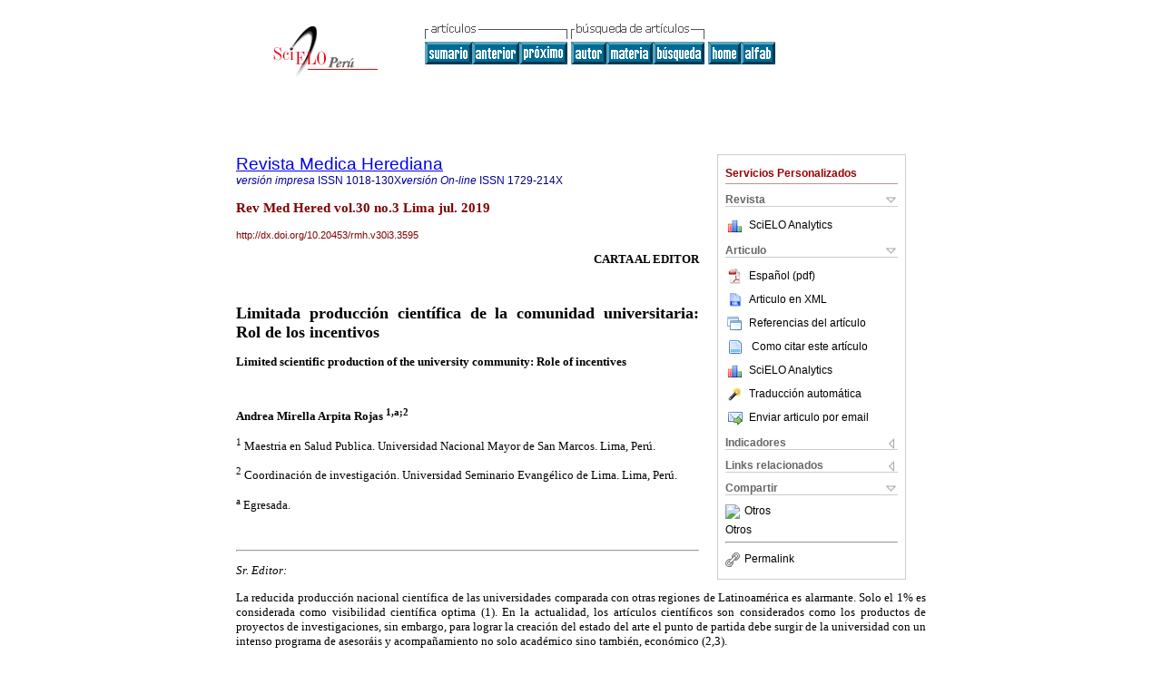

--- FILE ---
content_type: text/html; charset=UTF-8
request_url: http://www.scielo.org.pe/scielo.php?script=sci_arttext&pid=S1018-130X2019000300017
body_size: 6604
content:

<!DOCTYPE html PUBLIC "-//W3C//DTD XHTML 1.0 Transitional//EN" "http://www.w3.org/TR/xhtml1/DTD/xhtml1-transitional.dtd">
<html xmlns="http://www.w3.org/1999/xhtml" xmlns:mml="http://www.w3.org/1998/Math/MathML" xmlns:xlink="http://www.w3.org/1999/xlink"><head><meta http-equiv="Content-Type" content="text/html; charset=UTF-8">
<title>Limitada producción científica de la comunidad universitaria: Rol de los incentivos</title><link xmlns="" rel="canonical" href="http://www.scielo.org.pe/scielo.php?script=sci_arttext&amp;pid=S1018-130X2019000300017">
<meta xmlns="" http-equiv="Pragma" content="no-cache">
<meta xmlns="" http-equiv="Expires" content="Mon, 06 Jan 1990 00:00:01 GMT">
<meta xmlns="" Content-math-Type="text/mathml">
<meta xmlns="" name="citation_journal_title" content="Revista Medica Herediana">
<meta xmlns="" name="citation_journal_title_abbrev" content="Rev Med Hered">
<meta xmlns="" name="citation_publisher" content="Universidad Peruana Cayetano Heredia">
<meta xmlns="" name="citation_title" content="Limitada producción científica de la comunidad universitaria: Rol de los incentivos">
<meta xmlns="" name="citation_date" content="07/2019">
<meta xmlns="" name="citation_volume" content="30">
<meta xmlns="" name="citation_issue" content="3">
<meta xmlns="" name="citation_issn" content="1018-130X">
<meta xmlns="" name="citation_doi" content="10.20453/rmh.v30i3.3595">
<meta xmlns="" name="citation_abstract_html_url" content="http://www.scielo.org.pe/scielo.php?script=sci_abstract&amp;pid=S1018-130X2019000300017&amp;lng=es&amp;nrm=iso&amp;tlng=es">
<meta xmlns="" name="citation_fulltext_html_url" content="http://www.scielo.org.pe/scielo.php?script=sci_arttext&amp;pid=S1018-130X2019000300017&amp;lng=es&amp;nrm=iso&amp;tlng=es">
<meta xmlns="" name="citation_author" content="Arpita Rojas, Andrea Mirella">
<meta xmlns="" name="citation_author_institution" content="Universidad Nacional Mayor de San Marcos, Lima, Perú">
<meta xmlns="" name="citation_author_institution" content="Universidad Seminario Evangélico de Lima, Lima, Perú">
<meta xmlns="" name="citation_firstpage" content="211">
<meta xmlns="" name="citation_lastpage" content="212">
<meta xmlns="" name="citation_id" content="10.20453/rmh.v30i3.3595">
<meta xmlns="" name="citation_pdf_url" language="es" default="true" content="http://www.scielo.org.pe/pdf/rmh/v30n3/a17v30n3.pdf">
<link xmlns="" rel="stylesheet" type="text/css" href="/css/screen.css">
<script xmlns="" language="javascript" src="applications/scielo-org/js/jquery-1.4.2.min.js"></script><script xmlns="" language="javascript" src="applications/scielo-org/js/toolbox.js"></script></head><body><a name="top"></a><div class="container"><div class="top"><div id="issues"></div><TABLE xmlns="" cellSpacing="0" cellPadding="7" width="100%" border="0"><TBODY><TR>
<TD vAlign="top" width="26%"><P align="center">
<A href="http://www.scielo.org.pe/scielo.php?lng=es"><IMG src="/img/es/fbpelogp.gif" border="0" alt="SciELO - Scientific Electronic Library Online"></A><BR>
</P></TD>
<TD vAlign="top" width="74%"><TABLE><TBODY><TR>
<TD NoWrap>
<IMG src="/img/es/grp1c.gif"> <IMG src="/img/es/artsrc.gif"><BR><A href="http://www.scielo.org.pe/scielo.php?script=sci_issuetoc&amp;pid=1018-130X20190003&amp;lng=es&amp;nrm=iso"><IMG src="/img/es/toc.gif" border="0" alt="vol.30 número3"></A><A href="http://www.scielo.org.pe/scielo.php?script=sci_arttext&amp;pid=S1018-130X2019000300016&amp;lng=es&amp;nrm=iso"><IMG src="/img/es/prev.gif" border="0" alt="Neumatización del seno esfenoidal evaluada con tomografía computarizada de haz cónico"></A><A href="http://www.scielo.org.pe/scielo.php?script=sci_arttext&amp;pid=S1018-130X2019000300018&amp;lng=es&amp;nrm=iso"><IMG src="/img/es/next.gif" border="0" alt="Síndrome nefrótico en un recién nacido"></A> <A href="http://www.scielo.org.pe/cgi-bin/wxis.exe/iah/?IsisScript=iah/iah.xis&amp;base=article%5Edrmh&amp;index=AU&amp;format=iso.pft&amp;lang=e&amp;limit=1018-130X"><IMG src="/img/es/author.gif" border="0" alt="índice de autores"></A><A href="http://www.scielo.org.pe/cgi-bin/wxis.exe/iah/?IsisScript=iah/iah.xis&amp;base=article%5Edrmh&amp;index=KW&amp;format=iso.pft&amp;lang=e&amp;limit=1018-130X"><IMG src="/img/es/subject.gif" border="0" alt="índice de materia"></A><A href="http://www.scielo.org.pe/cgi-bin/wxis.exe/iah/?IsisScript=iah/iah.xis&amp;base=article%5Edrmh&amp;format=iso.pft&amp;lang=e&amp;limit=1018-130X"><IMG src="/img/es/search.gif" border="0" alt="búsqueda de artículos"></A>
</TD>
<TD noWrap valign="bottom">
<A href="http://www.scielo.org.pe/scielo.php?script=sci_serial&amp;pid=1018-130X&amp;lng=es&amp;nrm=iso"><IMG src="/img/es/home.gif" border="0" alt="Home Page"></A><A href="http://www.scielo.org.pe/scielo.php?script=sci_alphabetic&amp;lng=es&amp;nrm=iso"><IMG src="/img/es/alpha.gif" border="0" alt="lista alfabética de revistas"></A>
              
            </TD>
</TR></TBODY></TABLE></TD>
</TR></TBODY></TABLE>
<BR xmlns=""></div><div class="content"><form xmlns="" name="addToShelf" method="post" action="http://www.scielo.org/applications/scielo-org/services/addArticleToShelf.php" target="mensagem">
<input type="hidden" name="PID" value="S1018-130X2019000300017"><input type="hidden" name="url" value="http://www.scielo.org.pe/scielo.php?script=sci_arttext%26pid=S1018-130X2019000300017%26lng=es%26nrm=iso%26tlng=es">
</form>
<form xmlns="" name="citedAlert" method="post" action="http://www.scielo.org/applications/scielo-org/services/citedAlert.php" target="mensagem">
<input type="hidden" name="PID" value="S1018-130X2019000300017"><input type="hidden" name="url" value="http://www.scielo.org.pe/scielo.php?script=sci_arttext%26pid=S1018-130X2019000300017%26lng=es%26nrm=iso%26tlng=es">
</form>
<form xmlns="" name="accessAlert" method="post" action="http://www.scielo.org/applications/scielo-org/services/accessAlert.php" target="mensagem">
<input type="hidden" name="PID" value="S1018-130X2019000300017"><input type="hidden" name="url" value="http://www.scielo.org.pe/scielo.php?script=sci_arttext%26pid=S1018-130X2019000300017%26lng=es%26nrm=iso%26tlng=es">
</form>
<div xmlns="" id="group">
<div id="toolBox">
<h2 id="toolsSection">Servicios Personalizados</h2>
<div class="toolBoxSection"><h2 class="toolBoxSectionh2">Revista</h2></div>
<div class="box">
<ul>
<li>
<img src="/img/es/iconStatistics.gif"><a href="http://analytics.scielo.org/?journal=1018-130X&amp;collection=per" target="_blank">SciELO Analytics</a>
</li>
<li id="google_metrics_link_li" style="display: none;">
<img src="/img/es/iconStatistics.gif"><a id="google_metrics_link" target="_blank">Google Scholar H5M5 (<span id="google_metrics_year"></span>)</a>
</li>
</ul>
<script type="text/javascript"> 
              $(document).ready(function() {
                  var url =  "/google_metrics/get_h5_m5.php?issn=1018-130X&callback=?";
                  $.getJSON(url,  function(data) {
                      $("#google_metrics_year").html(data['year']);
                      $('#google_metrics_link').attr('href', data['url']);
                      $("#google_metrics_link_li").show();
                  });
              });
            </script>
</div>
<div class="toolBoxSection"><h2 class="toolBoxSectionh2">Articulo</h2></div>
<div class="box"><ul>
<li><a href="/pdf/rmh/v30n3/a17v30n3.pdf"><img src="/img/en/iconPDFDocument.gif">Español (pdf)
    </a></li>
<li><a href="http://www.scielo.org.pe/scieloOrg/php/articleXML.php?pid=S1018-130X2019000300017&amp;lang=es" rel="nofollow" target="xml"><img src="/img/es/iconXMLDocument.gif">Articulo en XML</a></li>
<li><a href="javascript:%20void(0);" onClick="window.open('http://www.scielo.org.pe/scieloOrg/php/reference.php?pid=S1018-130X2019000300017&amp;caller=www.scielo.org.pe&amp;lang=es','','width=640,height=480,resizable=yes,scrollbars=1,menubar=yes');
                        callUpdateArticleLog('referencias_do_artigo');" rel="nofollow"><img src="/img/es/iconReferences.gif">Referencias del artículo</a></li>
<li>
<td valign="middle"><a href="javascript:void(0);" onmouseout="status='';" class="nomodel" style="text-decoration: none;" onclick='OpenArticleInfoWindow ( 780, 450, "http://www.scielo.org.pe/scielo.php?script=sci_isoref&amp;pid=S1018-130X2019000300017&amp;lng=es&amp;tlng=es"); ' rel="nofollow" onmouseover=" status='Como citar este artículo'; return true; "><img border="0" align="middle" src="/img/es/fulltxt.gif"></a></td>
<td><a href="javascript:void(0);" onmouseout="status='';" class="nomodel" style="text-decoration: none;" onclick='OpenArticleInfoWindow ( 780, 450, "http://www.scielo.org.pe/scielo.php?script=sci_isoref&amp;pid=S1018-130X2019000300017&amp;lng=es&amp;tlng=es");' rel="nofollow" onmouseover=" status='Como citar este artículo'; return true; ">Como citar este artículo</a></td>
</li>
<li>
<img src="/img/es/iconStatistics.gif"><a href="http://analytics.scielo.org/?document=S1018-130X2019000300017&amp;collection=per" target="_blank">SciELO Analytics</a>
</li>
<script language="javascript" src="article.js"></script><li><a href="javascript:%20void(0);" onClick="window.open('http://www.scielo.org.pe/scieloOrg/php/translate.php?pid=S1018-130X2019000300017&amp;caller=www.scielo.org.pe&amp;lang=es&amp;tlang=es&amp;script=sci_arttext','','width=640,height=480,resizable=yes,scrollbars=1,menubar=yes');
                        callUpdateArticleLog('referencias_do_artigo');" rel="nofollow"><img src="/img/es/iconTranslation.gif">Traducción automática</a></li>
<li><a href="javascript:void(0);" onclick="window.open('http://www.scielo.org.pe/applications/scielo-org/pages/services/sendMail.php?pid=S1018-130X2019000300017&amp;caller=www.scielo.org.pe&amp;lang=es','','width=640,height=480,resizable=yes,scrollbars=1,menubar=yes,');" rel="nofollow"><img src="/img/es/iconEmail.gif">Enviar articulo por email</a></li>
</ul></div>
<div class="toolBoxSection"><h2 class="toolBoxSectionh2">Indicadores</h2></div>
<div class="box"><ul><li>
<img src="/img/es/iconCitedOff.gif" alt="No hay articulos citados">Citado por SciELO </li></ul></div>
<div class="toolBoxSection"><h2 class="toolBoxSectionh2">Links relacionados</h2></div>
<div class="box"><ul><li>
<img src="/img/es/iconRelatedOff.gif" alt="No hay articulos similares">Similares en
    SciELO </li></ul></div>
<div class="toolBoxSection"><h2 class="toolBoxSectionh2">Compartir</h2></div>
<div class="box"><ul>
<li>
<div class="addthis_toolbox addthis_default_style">
<a class="addthis_button_delicious"></a><a class="addthis_button_google"></a><a class="addthis_button_twitter"></a><a class="addthis_button_digg"></a><a class="addthis_button_citeulike"></a><a class="addthis_button_connotea"></a><a href="http://www.mendeley.com/import/?url=http://www.scielo.org.pe/scielo.php?script=sci_arttext%26pid=S1018-130X2019000300017%26lng=es%26nrm=iso%26tlng=es" title="Mendeley"><img src="http://www.mendeley.com/graphics/mendeley.png"></a><a href="http://www.addthis.com/bookmark.php?v=250&amp;username=xa-4c347ee4422c56df" class="addthis_button_expanded">Otros</a>
</div>
<script type="text/javascript" src="http://s7.addthis.com/js/250/addthis_widget.js#username=xa-4c347ee4422c56df"></script>
</li>
<li><div class="addthis_toolbox addthis_default_style"><a href="http://www.addthis.com/bookmark.php?v=250&amp;username=xa-4c347ee4422c56df" class="addthis_button_expanded">Otros</a></div></li>
<script type="text/javascript" src="http://s7.addthis.com/js/250/addthis_widget.js#username=xa-4c347ee4422c56df"></script>
</ul></div>
<hr>
<ul><li><a id="permalink" href="javascript:void(0);"><img src="/img/common/iconPermalink.gif">Permalink</a></li></ul>
</div>
<div id="permalink_box" style="margin-left:20px;background-color:#F2F2F2;border: 1px solid #CCC;display:none;position:absolute;z-index:1;padding:2px 10px 10px 10px;">
<div style="text-align:right;"><img src="/img/common/icon-close.png" onClick="$('#permalink_box').toggle();"></div>
<input type="text" name="short-url" id="short-url">
</div>
</div>
<h2 xmlns=""><a href="http://www.scielo.org.pe/scielo.php?script=sci_serial&amp;pid=1018-130X&amp;lng=es&amp;nrm=iso">Revista Medica Herediana</a></h2>
<h2 xmlns="" id="printISSN">
<FONT color="#0000A0"><!--PRINTes--><em>versión impresa</em> ISSN </FONT>1018-130X<FONT color="#0000A0"><!--ONLINes--><em>versión On-line</em> ISSN </FONT>1729-214X</h2>
<h3 xmlns="">Rev Med Hered vol.30 no.3 Lima jul. 2019</h3>
<h4 xmlns="" id="doi"> http://dx.doi.org/10.20453/rmh.v30i3.3595  </h4>
<div xmlns="" class="index,es">
<!--version=html--> <p align=right><font face="Verdana" size="2"><b>CARTA AL EDITOR</b></font></p>     <p align=right>&nbsp;</p>     <p align="justify"><font face="Verdana" size="4"><b>Limitada producción científica de la comunidad universitaria: Rol de los incentivos</b></font></p>     <p align="justify"><font face="Verdana"><b>Limited scientific production of the university community: Role of incentives</b></font></p>     <p align="justify">&nbsp;</p>     <p align="justify"><font face="Verdana" size="2"><b>Andrea Mirella Arpita Rojas  <sup>1,a;2</sup></b></font></p>     <p align="justify"><font face="Verdana" size="2"><sup>1</sup> Maestria en Salud Publica. Universidad Nacional Mayor de San Marcos. Lima, Perú.</font></p>     <p align="justify"><font face="Verdana" size="2"><sup>2</sup> Coordinación de investigación. Universidad Seminario Evangélico de Lima. Lima, Perú.</font></p>     <p align="justify"><font face="Verdana" size="2"><sup>a</sup> Egresada.</font></p>     <p align="justify">&nbsp;</p><hr>     <p align="justify"><font face="Verdana" size="2"><i>Sr. Editor:</i></font></p>     <p align="justify"><font face="Verdana" size="2">La reducida producción nacional científica de las universidades comparada con otras regiones de Latinoamérica es alarmante. Solo el 1% es considerada como visibilidad científica optima (1). En la actualidad, los artículos científicos son considerados como los productos de proyectos de investigaciones, sin embargo, para lograr la creación del estado del arte el punto de partida debe surgir de la universidad con un intenso programa de asesoráis y acompañamiento no solo académico sino también, económico (2,3).</font></p>     <p align="justify"><font face="Verdana" size="2">El manejo de los recursos económicos en investigación en las entidades universitarias de Latinoamérica no esta siendo reflejado en ningún estudio ni análisis y en el país las aproximaciones sobre aportes económicos a los estudiantes e investigadores aun no tienen impacto en la producción científica (4). Según el censo nacional de investigación realizado por el Consejo Nacional de Ciencia, Tecnología e Innovación Tecnológica (CONCYTEC) en el año 2015, la reducción de publicación de artículos científicos se relacionó con la remuneración de los docentes investigadores y del personal de apoyo (5). Dicha informaci6n resalta la importancia de los incentivos economicos enfocada en el desarrollo de cualidades y habilidades investigativas con la finalidad de generar visibilidad científica a nivel nacional e internacional.</font></p>     <p align="justify"><font face="Verdana" size="2">La problemática que engloba la escasez de producción científica, en los últimos años ha establecido medidas sobre apoyos económicos mediante centros y redes de investigación que financien la publicación de artículos científicos (6). La publicación de artículos científicos representa la parte final del estado del arte en la investigación, no obstante, en el año 2016 en el Perú las universidades solo publicaron tres artículos científicos en revistas indizadas revelando un margen inferior al del continente africano con 10 artículos publicados anualmente (7). Si relacionamos las publicaciones científicas con la inversión, países como Brasil, Mexico y Argentina son los únicos que han demostrado gastos en investigacion proporcionados con la producción científica en donde se reconoce a la participación de docentes investigadores remunerados para alcanzar publicaciones científicas en revistas de alto impacto (8).</font></p>     <p align="justify"><font face="Verdana" size="2">En conclusión, la inversión económica correctamente distribuida en las investigaciones de las universidades peruanas puede marcar un avance en el incremento de la producción científica a nivel de docentes y estudiantes. Además, la generación del impacto científico debe ser valorado por las universidades nacionales y asi brindar la importancia necesaria de la visibilidad académica de los productos investigativos hacia otras comunidades universitarias alrededor del mundo.</font></p>     <p align="justify">&nbsp;</p>     <p align="justify"><font face="Verdana" size="2"><b>REFERENCIAS BIBLIOGRÁFICAS</b></font></p>     <!-- ref --><p align="justify"><font face="Verdana" size="2">1. Bornmann L, Mutz R. Growth rates of modern science: a bibliometric analysis based on the number of publications and cited references. J Assoc Inform Science Technol. 2015; 66(11):2215-2222.    &nbsp;&nbsp;&nbsp;&nbsp;&nbsp;&nbsp;&nbsp;&nbsp;[&#160;<a href="javascript:void(0);" onclick="javascript: window.open('/scielo.php?script=sci_nlinks&ref=1079204&pid=S1018-130X201900030001700001&lng=es','','width=640,height=500,resizable=yes,scrollbars=1,menubar=yes,');">Links</a>&#160;]<!-- end-ref --></font></p>     <!-- ref --><p align="justify"><font face="Verdana" size="2">2. Moquillaza V. Produccion cientifica asociada al gasto e inversion en investigacion en universidades peruanas. An Fac med. 2019; 80(1):56-59.    &nbsp;&nbsp;&nbsp;&nbsp;&nbsp;&nbsp;&nbsp;&nbsp;[&#160;<a href="javascript:void(0);" onclick="javascript: window.open('/scielo.php?script=sci_nlinks&ref=1079206&pid=S1018-130X201900030001700002&lng=es','','width=640,height=500,resizable=yes,scrollbars=1,menubar=yes,');">Links</a>&#160;]<!-- end-ref --></font></p>     <!-- ref --><p align="justify"><font face="Verdana" size="2">3. Alarcon C, Quezada M. Publicacion de articulos cientificos por asesores de tesis de una Facultad de Medicina. Rev Med Hered. 2018; 29(1):152-157.    &nbsp;&nbsp;&nbsp;&nbsp;&nbsp;&nbsp;&nbsp;&nbsp;[&#160;<a href="javascript:void(0);" onclick="javascript: window.open('/scielo.php?script=sci_nlinks&ref=1079208&pid=S1018-130X201900030001700003&lng=es','','width=640,height=500,resizable=yes,scrollbars=1,menubar=yes,');">Links</a>&#160;]<!-- end-ref --></font></p>     <!-- ref --><p align="justify"><font face="Verdana" size="2">4. Nieto W, Fernandez J, Taype A, Pacheco J, Mayta P.Incentivos por publicacion cientifica en universidades peruanas que cuentan con escuelas de medicina, 2017. Rev peru med exp salud publica. 2018; 35(2):354-356.    &nbsp;&nbsp;&nbsp;&nbsp;&nbsp;&nbsp;&nbsp;&nbsp;[&#160;<a href="javascript:void(0);" onclick="javascript: window.open('/scielo.php?script=sci_nlinks&ref=1079210&pid=S1018-130X201900030001700004&lng=es','','width=640,height=500,resizable=yes,scrollbars=1,menubar=yes,');">Links</a>&#160;]<!-- end-ref --></font></p>     <!-- ref --><p align="justify"><font face="Verdana" size="2">5. Consejo Nacional de Ciencia, Tecnologia e Innovacion Tecnologica. I Censo Nacional de Investigacion y Desarrollo a Centros de Investigacion. Lima: CONCYTEC; 2016.    &nbsp;&nbsp;&nbsp;&nbsp;&nbsp;&nbsp;&nbsp;&nbsp;[&#160;<a href="javascript:void(0);" onclick="javascript: window.open('/scielo.php?script=sci_nlinks&ref=1079212&pid=S1018-130X201900030001700005&lng=es','','width=640,height=500,resizable=yes,scrollbars=1,menubar=yes,');">Links</a>&#160;]<!-- end-ref --> (Citado el 30 de mayo del 2019) Disponible en:  <a href="http://portal.concytec.gob.pe/index.php/publicaciones/censo-nacional-id">http://portal.concytec.gob.pe/index.php/publicaciones/censo-nacional-id</a></font></p>     <!-- ref --><p align="justify"><font face="Verdana" size="2">6.Farrokhyar F, Bianco D, Dao D, et al. Impact of research investment on scientific productivity of junior researchers. Transl Behav Med. 2016; 6(4):659-668.    &nbsp;&nbsp;&nbsp;&nbsp;&nbsp;&nbsp;&nbsp;&nbsp;[&#160;<a href="javascript:void(0);" onclick="javascript: window.open('/scielo.php?script=sci_nlinks&ref=1079214&pid=S1018-130X201900030001700006&lng=es','','width=640,height=500,resizable=yes,scrollbars=1,menubar=yes,');">Links</a>&#160;]<!-- end-ref --></font></p>     <!-- ref --><p align="justify"><font face="Verdana" size="2">7. Obuku E, Lavis J, Kinengyere A, et al. Academic research productivity of post-graduate students at Makerere University College of Health Sciences, Uganda, from 1996 to 2010: a retrospective review. Health Res Policy Syst. 2017; 15(1):30.    &nbsp;&nbsp;&nbsp;&nbsp;&nbsp;&nbsp;&nbsp;&nbsp;[&#160;<a href="javascript:void(0);" onclick="javascript: window.open('/scielo.php?script=sci_nlinks&ref=1079216&pid=S1018-130X201900030001700007&lng=es','','width=640,height=500,resizable=yes,scrollbars=1,menubar=yes,');">Links</a>&#160;]<!-- end-ref --></font></p>     <!-- ref --><p align="justify"><font face="Verdana" size="2">8. Robles R, Vela F, Huapaya O, Chacon H. Relación entre el gasto en investigación y desarrollo con la producción científica en el Perú&#769;. An Fac Med. 2015; 76(4):469-470.    &nbsp;&nbsp;&nbsp;&nbsp;&nbsp;&nbsp;&nbsp;&nbsp;[&#160;<a href="javascript:void(0);" onclick="javascript: window.open('/scielo.php?script=sci_nlinks&ref=1079218&pid=S1018-130X201900030001700008&lng=es','','width=640,height=500,resizable=yes,scrollbars=1,menubar=yes,');">Links</a>&#160;]<!-- end-ref --></font></p>     <p align="justify">&nbsp;</p>     <p align="justify"><font face="Verdana" size="2"><i>Correspondencia:</i></font></p>     <p align="justify"><font face="Verdana" size="2">Andrea Mirella Arpita Rojas    <br> Jr. Buenaventura Aguirre 975    <br> San Juan de Miraflores, Lima, Peru. Celular 51955566575    <br> Correo electronico: <a href="mailto:andrea.arpita@unmsm.edu.pe">andrea.arpita@unmsm.edu.pe</a></font></p>     <p align="justify">&nbsp;</p>     <p align="justify"><font face="Verdana" size="2"><b>Recibido:</b> 21/06/2019</font></p>     <p align="justify">&nbsp;</p>       </div></div><!--cc--><!--mode=license--><!--GENERAL_LICENSE--><div xmlns="" class="license"></div>
<div xmlns="" class="footer">Av. Honorio Delgado 430 Urb. Ingenieria, San Martin de Porres <br>Lima  - Peru<br>Telf: 319-0000 Anexo 2350<br><IMG src="/img/es/e-mailt.gif" border="0"><br><A class="email" href="mailto:famed.revista.medica@oficinas-upch.pe">famed.revista.medica@oficinas-upch.pe</A><script type="text/javascript">
              var _gaq = _gaq || [];
              _gaq.push(['_setAccount', 'UA-64105539-8']);
              _gaq.push(['_trackPageview']);
              _gaq.push(['_setSampleRate', '']);

              (function() {
                var ga = document.createElement('script'); ga.type = 'text/javascript'; ga.async = true;
                ga.src = ('https:' == document.location.protocol ? 'https://ssl' : 'http://www') + '.google-analytics.com/ga.js';
                var s = document.getElementsByTagName('script')[0]; s.parentNode.insertBefore(ga, s);
              })();

            </script>
</div></div></body></html>
<!--transformed by PHP 02:01:13 04-01-2026-->
<!--CACHE MSG: CACHE NAO FOI UTILIZADO -->
<!-- REQUEST URI: /scielo.php?script=sci_arttext&pid=S1018-130X2019000300017-->
<!--SERVER:172.17.0.4-->